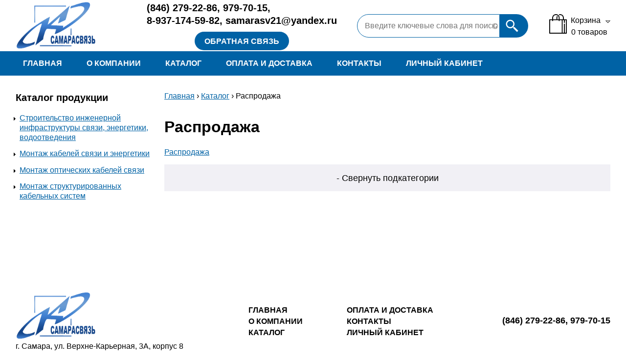

--- FILE ---
content_type: text/html; charset=utf-8
request_url: https://shop.ssk-samara.ru/catalog/rasprodazha
body_size: 5117
content:
<!DOCTYPE html PUBLIC "-//W3C//DTD XHTML+RDFa 1.0//EN"
  "http://www.w3.org/MarkUp/DTD/xhtml-rdfa-1.dtd">
<html xmlns="http://www.w3.org/1999/xhtml" xml:lang="ru" version="XHTML+RDFa 1.0" dir="ltr"
  xmlns:content="http://purl.org/rss/1.0/modules/content/"
  xmlns:dc="http://purl.org/dc/terms/"
  xmlns:foaf="http://xmlns.com/foaf/0.1/"
  xmlns:og="http://ogp.me/ns#"
  xmlns:rdfs="http://www.w3.org/2000/01/rdf-schema#"
  xmlns:sioc="http://rdfs.org/sioc/ns#"
  xmlns:sioct="http://rdfs.org/sioc/types#"
  xmlns:skos="http://www.w3.org/2004/02/skos/core#"
  xmlns:xsd="http://www.w3.org/2001/XMLSchema#">

<head profile="http://www.w3.org/1999/xhtml/vocab">
  <meta http-equiv="Content-Type" content="text/html; charset=utf-8" />
<meta name="Generator" content="Drupal 7 (http://drupal.org)" />
<link rel="shortcut icon" href="https://shop.ssk-samara.ru/sites/all/themes/ssk/favicon.ico" type="image/vnd.microsoft.icon" />
  <title>Распродажа | Самарасвязь</title>
  <meta name="viewport" content="width=device-width, initial-scale=1">
  <link type="text/css" rel="stylesheet" href="https://shop.ssk-samara.ru/sites/default/files/css/css_xE-rWrJf-fncB6ztZfd2huxqgxu4WO-qwma6Xer30m4.css" media="all" />
<link type="text/css" rel="stylesheet" href="https://shop.ssk-samara.ru/sites/default/files/css/css_2m_Bf4G2mQX8XYn33lq9RrXP5x9cZENCobXF52lg3nY.css" media="all" />
<link type="text/css" rel="stylesheet" href="https://shop.ssk-samara.ru/sites/default/files/css/css_IWUaI9MXdfFhcC1zYEEqSWETYJOyIBX04rcDXNVCnGo.css" media="all" />
<link type="text/css" rel="stylesheet" href="https://shop.ssk-samara.ru/sites/default/files/css/css_FaS61n4tCmQ4rnhHHk-PpI7xc6GtV45DVW0DuuY4L50.css" media="all" />
  <script type="text/javascript" src="https://shop.ssk-samara.ru/misc/jquery.js?v=1.4.4"></script>
<script type="text/javascript" src="https://shop.ssk-samara.ru/misc/jquery-extend-3.4.0.js?v=1.4.4"></script>
<script type="text/javascript" src="https://shop.ssk-samara.ru/misc/jquery-html-prefilter-3.5.0-backport.js?v=1.4.4"></script>
<script type="text/javascript" src="https://shop.ssk-samara.ru/misc/jquery.once.js?v=1.2"></script>
<script type="text/javascript" src="https://shop.ssk-samara.ru/misc/drupal.js?sc1w9e"></script>
<script type="text/javascript" src="https://shop.ssk-samara.ru/sites/default/files/languages/ru_GwU_egk0b2WByvX68ciDrhUTsDz6aLW-uGq5diA3Vi8.js?sc1w9e"></script>
<script type="text/javascript" src="https://shop.ssk-samara.ru/sites/all/modules/better_exposed_filters/better_exposed_filters.js?sc1w9e"></script>
<script type="text/javascript" src="https://shop.ssk-samara.ru/sites/all/modules/views_selective_filters/js/attachBehaviours.js?sc1w9e"></script>
<script type="text/javascript" src="https://shop.ssk-samara.ru/sites/all/modules/ubercart/uc_cart/uc_cart_block.js?sc1w9e"></script>
<script type="text/javascript" src="https://shop.ssk-samara.ru/misc/autocomplete.js?v=7.87"></script>
<script type="text/javascript" src="https://shop.ssk-samara.ru/sites/all/modules/search_api_live_results/js/search_api_live_results.js?sc1w9e"></script>
<script type="text/javascript" src="https://shop.ssk-samara.ru/sites/all/themes/ssk/js/jquery-1.8.3.min.js?sc1w9e"></script>
<script type="text/javascript" src="https://shop.ssk-samara.ru/sites/all/themes/ssk/vendor/slick/slick.min.js?sc1w9e"></script>
<script type="text/javascript" src="https://shop.ssk-samara.ru/sites/all/themes/ssk/vendor/fancybox/jquery.fancybox.min.js?sc1w9e"></script>
<script type="text/javascript" src="https://shop.ssk-samara.ru/sites/all/themes/ssk/js/jquery.cookie.js?sc1w9e"></script>
<script type="text/javascript" src="https://shop.ssk-samara.ru/sites/all/themes/ssk/js/script.js?sc1w9e"></script>
<script type="text/javascript">
<!--//--><![CDATA[//><!--
jQuery.extend(Drupal.settings, {"basePath":"\/","pathPrefix":"","setHasJsCookie":0,"ajaxPageState":{"theme":"ssk","theme_token":"RVEv3fuO1-HLDBMhBIjxTucNJMSiuH-GqS4s8d_1uVY","js":{"misc\/jquery.js":1,"misc\/jquery-extend-3.4.0.js":1,"misc\/jquery-html-prefilter-3.5.0-backport.js":1,"misc\/jquery.once.js":1,"misc\/drupal.js":1,"public:\/\/languages\/ru_GwU_egk0b2WByvX68ciDrhUTsDz6aLW-uGq5diA3Vi8.js":1,"sites\/all\/modules\/better_exposed_filters\/better_exposed_filters.js":1,"sites\/all\/modules\/views_selective_filters\/js\/attachBehaviours.js":1,"sites\/all\/modules\/ubercart\/uc_cart\/uc_cart_block.js":1,"misc\/autocomplete.js":1,"sites\/all\/modules\/search_api_live_results\/js\/search_api_live_results.js":1,"sites\/all\/themes\/ssk\/js\/jquery-1.8.3.min.js":1,"sites\/all\/themes\/ssk\/vendor\/slick\/slick.min.js":1,"sites\/all\/themes\/ssk\/vendor\/fancybox\/jquery.fancybox.min.js":1,"sites\/all\/themes\/ssk\/js\/jquery.cookie.js":1,"sites\/all\/themes\/ssk\/js\/script.js":1},"css":{"modules\/system\/system.base.css":1,"modules\/system\/system.menus.css":1,"modules\/system\/system.messages.css":1,"modules\/system\/system.theme.css":1,"modules\/comment\/comment.css":1,"modules\/field\/theme\/field.css":1,"modules\/node\/node.css":1,"sites\/all\/modules\/ubercart\/uc_order\/uc_order.css":1,"sites\/all\/modules\/ubercart\/uc_product\/uc_product.css":1,"sites\/all\/modules\/ubercart\/uc_store\/uc_store.css":1,"modules\/user\/user.css":1,"sites\/all\/modules\/views\/css\/views.css":1,"sites\/all\/modules\/ctools\/css\/ctools.css":1,"sites\/all\/modules\/ubercart\/uc_catalog\/uc_catalog.css":1,"sites\/all\/modules\/ubercart\/uc_cart\/uc_cart_block.css":1,"sites\/all\/themes\/ssk\/vendor\/slick\/slick.css":1,"sites\/all\/themes\/ssk\/vendor\/slick\/slick-theme.css":1,"sites\/all\/themes\/ssk\/vendor\/fancybox\/jquery.fancybox.min.css":1,"sites\/all\/themes\/ssk\/css\/style.css":1,"sites\/all\/themes\/ssk\/css\/media.css":1}},"better_exposed_filters":{"views":{"uc_catalog_terms":{"displays":{"default":{"filters":[]}}},"uc_catalog":{"displays":{"catalog_grid":{"filters":{"field_number_of_welded_joints_value_selective":{"required":false},"field_max_number_of_cassettes_value_selective":{"required":false}}}}}},"datepicker":false,"slider":false,"settings":[],"autosubmit":false},"urlIsAjaxTrusted":{"\/catalog\/rasprodazha":true}});
//--><!]]>
</script>
</head>
<body class="html not-front not-logged-in one-sidebar sidebar-first page-catalog page-catalog- page-catalog-5" >
  <div id="skip-link">
    <a href="#main-content" class="element-invisible element-focusable">Перейти к основному содержанию</a>
  </div>
    <div id="page-wrapper"><div id="page">

  <div id="header">
    <div class="header_info max-width">

              <a href="/" title="Главная" rel="home" id="logo">
          <img src="https://shop.ssk-samara.ru/sites/all/themes/ssk/logo.png" alt="Главная" />
        </a>
      
      

        <div class="region region-header">
    <div id="block-block-1" class="block block-block">

    
  <div class="content">
    <div class="phone"> <a href="tel:88462792286"><span>(846)</span> 279-22-86</a>, <a href="tel:88469797015">979-70-15</a>,<br /><a href="tel:89371745982">8-937-174-59-82</a>, <a href="mailto:samarasv21@yandex.ru">samarasv21@yandex.ru</a> </div>
<div class="feedback"><a href="/feedback" class="btn">Обратная связь</a></div>
  </div>
</div>
<div id="block-search-api-page-search" class="block block-search-api-page">

    <h2>Поиск</h2>
  
  <div class="content">
    <form action="/catalog/rasprodazha" method="post" id="search-api-page-search-form-search" accept-charset="UTF-8"><div><input placeholder="Введите ключевые слова для поиска" type="text" id="edit-keys-1" name="keys_1" value="" size="15" maxlength="128" class="form-text form-autocomplete live-results-search-textfield" /><input type="hidden" id="edit-keys-1-autocomplete" value="https://shop.ssk-samara.ru/search_api_live_results/search_api_page_1" disabled="disabled" class="live-result-autocomplete" /><input type="hidden" name="id" value="1" />
<input type="submit" id="edit-submit-1" name="op" value="Поиск" class="form-submit" /><input type="hidden" name="form_build_id" value="form-quZO6bdgu-1qTYVSbjb3nRcC4WD-uBNiO0vO5SE-rOY" />
<input type="hidden" name="form_id" value="search_api_page_search_form_search" />
</div></form>  </div>
</div>
<div id="block-uc-cart-cart" class="block block-uc-cart">

    <h2><a href="/cart"><span class="cart-block-icon-empty" title="Просмотр вашей корзины."></span></a><span class="cart-block-title-bar" title="Показать/спрятать содержимое корзины.">Корзина<span class="cart-block-arrow arrow-down"></span></span></h2>
  
  <div class="content">
    <p class="cart-block-items collapsed uc-cart-empty">В вашей корзине пока нет товаров.</p><table class="cart-block-summary"><tbody><tr><td class="cart-block-summary-items"><span class="num-items">0</span> товаров</td><td class="cart-block-summary-total"><label>Всего:</label> <span class="uc-price">0.00Р</span></td></tr></tbody></table>  </div>
</div>
  </div>
    </div>
          <div id="main-menu" class="header_menu navigation">
        <div class="max-width main-menu-wrap">
          <h2 class="element-invisible main-menu-nav">Меню</h2><ul id="main-menu-links" class="links clearfix"><li class="menu-238 first"><a href="/">Главная</a></li>
<li class="menu-923"><a href="/o-kompanii">О компании</a></li>
<li class="menu-1089 active-trail"><a href="/catalog" title="" class="active-trail active">Каталог</a></li>
<li class="menu-1090"><a href="/oplata-i-dostavka">Оплата и доставка</a></li>
<li class="menu-924"><a href="/kontakty">Контакты</a></li>
<li class="menu-1091 last"><a href="/user" title="">Личный кабинет</a></li>
</ul>        </div>
      </div>
      </div>

  
  <div id="main-wrapper" class="clearfix"><div id="main" class="clearfix max-width">

          <div id="sidebar-first" class="column sidebar"><div class="section">
          <div class="region region-sidebar-first">
    <div id="block-uc-catalog-catalog" class="block block-uc-catalog">

    <h2>Каталог продукции</h2>
  
  <div class="content">
    <ul class="catalog menu"><li class="collapsed"><a href="/catalog/stroitelstvo-inzhenernoy-infrastruktury-svyazi-energetiki-vodootvedeniya">Строительство инженерной инфраструктуры связи, энергетики, водоотведения</a></li>
<li class="collapsed"><a href="/catalog/montazh-kabeley-svyazi-i-energetiki">Монтаж кабелей связи и энергетики</a></li>
<li class="collapsed"><a href="/catalog/montazh-opticheskih-kabeley-svyazi">Монтаж оптических кабелей связи</a></li>
<li class="collapsed"><a href="/catalog/montazh-strukturirovannyh-kabelnyh-sistem">Монтаж структурированных кабельных систем</a></li>
</ul>  </div>
</div>
  </div>
      </div></div> <!-- /.section, /#sidebar-first -->
    
    <div id="content" class="column"><div class="section">
              <div id="breadcrumb"><h2 class="element-invisible">Вы здесь</h2><div class="breadcrumb"><a href="/">Главная</a> › <a href="/catalog">Каталог</a> › Распродажа</div></div>
            <a id="main-content"></a>
                    <h1 class="title" id="page-title">
          Распродажа        </h1>
                          <div class="tabs">
                  </div>
                          <div class="region region-content">
    <div id="block-system-main" class="block block-system">

    
  <div class="content">
    <div class="view view-uc-catalog-terms view-id-uc_catalog_terms view-display-id-default uc-catalog-terms view-dom-id-09dc7d81c270553f050f4d2d57deaa50">
        
  
  
      <div class="view-content">
        <div class="views-row views-row-1 views-row-odd views-row-first views-row-last">
      
  <div class="views-field views-field-name">        <span class="field-content"><a href="/catalog/rasprodazha-0">Распродажа</a></span>  </div>  </div>
    </div>
  
  
  
  
      <div class="view-footer">
      <div class="toggle">- Свернуть подкатегории</div>
    </div>
  
  
</div><div class="view view-uc-catalog view-id-uc_catalog view-display-id-catalog_grid uc-catalog view-dom-id-1ead18e2e12885cc7bd47bedd762d6c9">
        
      <div class="view-filters">
      <form class="hidden-filter-field_number_of_welded_joints_value_selective hidden-filter-field_max_number_of_cassettes_value_selective hidden-submit" action="/catalog/rasprodazha" method="get" id="views-exposed-form-uc-catalog-catalog-grid" accept-charset="UTF-8"><div><div class="views-exposed-form">
  <div class="views-exposed-widgets clearfix">
          <div id="edit-field-number-of-welded-joints-value-selective-wrapper" class="views-exposed-widget views-widget-filter-field_number_of_welded_joints_value_selective">
                  <label for="edit-field-number-of-welded-joints-value-selective">
            Кол-во сварных соединений          </label>
                        <div class="views-widget">
          <div class="form-item form-type-select form-item-field-number-of-welded-joints-value-selective">
 <div class="form-checkboxes bef-select-as-checkboxes"><div class="bef-checkboxes"></div></div>
</div>
        </div>
              </div>
          <div id="edit-field-max-number-of-cassettes-value-selective-wrapper" class="views-exposed-widget views-widget-filter-field_max_number_of_cassettes_value_selective">
                  <label for="edit-field-max-number-of-cassettes-value-selective">
            Макс. кол-во кассет          </label>
                        <div class="views-widget">
          <div class="form-item form-type-select form-item-field-max-number-of-cassettes-value-selective">
 <div class="form-checkboxes bef-select-as-checkboxes"><div class="bef-checkboxes"></div></div>
</div>
        </div>
              </div>
                    <div class="views-exposed-widget views-submit-button">
      <input type="submit" id="edit-submit-uc-catalog" value="Применить" class="form-submit" />    </div>
      </div>
</div>
</div></form>    </div>
  
  
  
  
  
  
  
  
</div>  </div>
</div>
  </div>
      
    </div></div> <!-- /.section, /#content -->

    
  </div></div> <!-- /#main, /#main-wrapper -->

  

  <div id="footer-wrapper"><div class="section">



          <div id="footer" class="clearfix max-width">
          <div class="region region-footer">
    <div id="block-block-2" class="block block-block">

    
  <div class="content">
    <div class="logo"><img src="/sites/default/files/logo.png" alt="Главная" /></div>
<div>г. Самара, ул. Верхне-Карьерная, 3А, корпус 8</div>
  </div>
</div>
<div id="block-system-main-menu" class="block block-system block-menu">

    
  <div class="content">
    <ul class="menu"><li class="first leaf"><a href="/">Главная</a></li>
<li class="leaf"><a href="/o-kompanii">О компании</a></li>
<li class="leaf active-trail"><a href="/catalog" title="" class="active-trail active">Каталог</a></li>
<li class="leaf"><a href="/oplata-i-dostavka">Оплата и доставка</a></li>
<li class="leaf"><a href="/kontakty">Контакты</a></li>
<li class="last leaf"><a href="/user" title="">Личный кабинет</a></li>
</ul>  </div>
</div>
<div id="block-block-3" class="block block-block">

    
  <div class="content">
    <div class="phone"> <nobr><span>(846)</span> 279-22-86</nobr>,  <nobr>979-70-15</nobr></div>
  </div>
</div>
  </div>
      </div> <!-- /#footer -->
    
  </div></div> <!-- /.section, /#footer-wrapper -->

</div></div> <!-- /#page, /#page-wrapper -->
  
<script type="text/javascript">

  var _gaq = _gaq || [];
  _gaq.push(['_setAccount', 'UA-23758582-1']);
  _gaq.push(['_trackPageview']);

  (function() {
    var ga = document.createElement('script'); ga.type = 'text/javascript'; ga.async = true;
    ga.src = ('https:' == document.location.protocol ? 'https://ssl' : 'http://www') + '.google-analytics.com/ga.js';
    var s = document.getElementsByTagName('script')[0]; s.parentNode.insertBefore(ga, s);
  })();

</script>
<!-- Yandex.Metrika counter -->
<script type="text/javascript">
(function (d, w, c) {
    (w[c] = w[c] || []).push(function() {
        try {
            w.yaCounter22236482 = new Ya.Metrika({id:22236482,
                    clickmap:true,
                    trackLinks:true,
                    accurateTrackBounce:true});
        } catch(e) { }
    });

    var n = d.getElementsByTagName("script")[0],
        s = d.createElement("script"),
        f = function () { n.parentNode.insertBefore(s, n); };
    s.type = "text/javascript";
    s.async = true;
    s.src = (d.location.protocol == "https:" ? "https:" : "http:") + "//mc.yandex.ru/metrika/watch.js";

    if (w.opera == "[object Opera]") {
        d.addEventListener("DOMContentLoaded", f, false);
    } else { f(); }
})(document, window, "yandex_metrika_callbacks");
</script>
<noscript><div><img src="//mc.yandex.ru/watch/22236482" style="position:absolute; left:-9999px;" alt="" /></div></noscript>
<!-- /Yandex.Metrika counter -->
</body>
</html>


--- FILE ---
content_type: text/css
request_url: https://shop.ssk-samara.ru/sites/default/files/css/css_FaS61n4tCmQ4rnhHHk-PpI7xc6GtV45DVW0DuuY4L50.css
body_size: 6975
content:
.slick-slider{position:relative;display:block;box-sizing:border-box;-webkit-user-select:none;-moz-user-select:none;-ms-user-select:none;user-select:none;-webkit-touch-callout:none;-khtml-user-select:none;-ms-touch-action:pan-y;touch-action:pan-y;-webkit-tap-highlight-color:transparent;}.slick-list{position:relative;display:block;overflow:hidden;margin:0;padding:0;}.slick-list:focus{outline:none;}.slick-list.dragging{cursor:pointer;cursor:hand;}.slick-slider .slick-track,.slick-slider .slick-list{-webkit-transform:translate3d(0,0,0);-moz-transform:translate3d(0,0,0);-ms-transform:translate3d(0,0,0);-o-transform:translate3d(0,0,0);transform:translate3d(0,0,0);}.slick-track{position:relative;top:0;left:0;display:block;margin-left:auto;margin-right:auto;}.slick-track:before,.slick-track:after{display:table;content:'';}.slick-track:after{clear:both;}.slick-loading .slick-track{visibility:hidden;}.slick-slide{display:none;float:left;height:100%;min-height:1px;}[dir='rtl'] .slick-slide{float:right;}.slick-slide img{display:block;}.slick-slide.slick-loading img{display:none;}.slick-slide.dragging img{pointer-events:none;}.slick-initialized .slick-slide{display:block;}.slick-loading .slick-slide{visibility:hidden;}.slick-vertical .slick-slide{display:block;height:auto;border:1px solid transparent;}.slick-arrow.slick-hidden{display:none;}
.slick-loading .slick-list{background:#fff url(/sites/all/themes/ssk/vendor/slick/./ajax-loader.gif) center center no-repeat;}@font-face{font-family:'slick';font-weight:normal;font-style:normal;src:url(/sites/all/themes/ssk/vendor/slick/./fonts/slick.eot);src:url(/sites/all/themes/ssk/vendor/slick/./fonts/slick.eot?#iefix) format('embedded-opentype'),url(/sites/all/themes/ssk/vendor/slick/./fonts/slick.woff) format('woff'),url(/sites/all/themes/ssk/vendor/slick/./fonts/slick.ttf) format('truetype'),url(/sites/all/themes/ssk/vendor/slick/./fonts/slick.svg#slick) format('svg');}.slick-prev,.slick-next{font-size:0;line-height:0;position:absolute;top:50%;display:block;width:20px;height:20px;padding:0;-webkit-transform:translate(0,-50%);-ms-transform:translate(0,-50%);transform:translate(0,-50%);cursor:pointer;color:transparent;border:none;outline:none;background:transparent;}.slick-prev:hover,.slick-prev:focus,.slick-next:hover,.slick-next:focus{color:transparent;outline:none;background:transparent;}.slick-prev:hover:before,.slick-prev:focus:before,.slick-next:hover:before,.slick-next:focus:before{opacity:1;}.slick-prev.slick-disabled:before,.slick-next.slick-disabled:before{opacity:.25;}.slick-prev:before,.slick-next:before{font-family:'slick';font-size:20px;line-height:1;opacity:.75;color:white;-webkit-font-smoothing:antialiased;-moz-osx-font-smoothing:grayscale;}.slick-prev{left:-25px;}[dir='rtl'] .slick-prev{right:-25px;left:auto;}.slick-prev:before{content:'←';}[dir='rtl'] .slick-prev:before{content:'→';}.slick-next{right:-25px;}[dir='rtl'] .slick-next{right:auto;left:-25px;}.slick-next:before{content:'→';}[dir='rtl'] .slick-next:before{content:'←';}.slick-dotted.slick-slider{margin-bottom:30px;}.slick-dots{position:absolute;bottom:-25px;display:block;width:100%;padding:0;margin:0;list-style:none;text-align:center;}.slick-dots li{position:relative;display:inline-block;width:20px;height:20px;margin:0 5px;padding:0;cursor:pointer;}.slick-dots li button{font-size:0;line-height:0;display:block;width:20px;height:20px;padding:5px;cursor:pointer;color:transparent;border:0;outline:none;background:transparent;}.slick-dots li button:hover,.slick-dots li button:focus{outline:none;}.slick-dots li button:hover:before,.slick-dots li button:focus:before{opacity:1;}.slick-dots li button:before{font-family:'slick';font-size:6px;line-height:20px;position:absolute;top:0;left:0;width:20px;height:20px;content:'•';text-align:center;opacity:.25;color:black;-webkit-font-smoothing:antialiased;-moz-osx-font-smoothing:grayscale;}.slick-dots li.slick-active button:before{opacity:.75;color:black;}
body.compensate-for-scrollbar{overflow:hidden}.fancybox-active{height:auto}.fancybox-is-hidden{left:-9999px;margin:0;position:absolute!important;top:-9999px;visibility:hidden}.fancybox-container{-webkit-backface-visibility:hidden;height:100%;left:0;outline:none;position:fixed;-webkit-tap-highlight-color:transparent;top:0;-ms-touch-action:manipulation;touch-action:manipulation;transform:translateZ(0);width:100%;z-index:99992}.fancybox-container *{box-sizing:border-box}.fancybox-bg,.fancybox-inner,.fancybox-outer,.fancybox-stage{bottom:0;left:0;position:absolute;right:0;top:0}.fancybox-outer{-webkit-overflow-scrolling:touch;overflow-y:auto}.fancybox-bg{background:#1e1e1e;opacity:0;transition-duration:inherit;transition-property:opacity;transition-timing-function:cubic-bezier(.47,0,.74,.71)}.fancybox-is-open .fancybox-bg{opacity:.9;transition-timing-function:cubic-bezier(.22,.61,.36,1)}.fancybox-caption,.fancybox-infobar,.fancybox-navigation .fancybox-button,.fancybox-toolbar{direction:ltr;opacity:0;position:absolute;transition:opacity .25s ease,visibility 0s ease .25s;visibility:hidden;z-index:99997}.fancybox-show-caption .fancybox-caption,.fancybox-show-infobar .fancybox-infobar,.fancybox-show-nav .fancybox-navigation .fancybox-button,.fancybox-show-toolbar .fancybox-toolbar{opacity:1;transition:opacity .25s ease 0s,visibility 0s ease 0s;visibility:visible}.fancybox-infobar{color:#ccc;font-size:13px;-webkit-font-smoothing:subpixel-antialiased;height:44px;left:0;line-height:44px;min-width:44px;mix-blend-mode:difference;padding:0 10px;pointer-events:none;top:0;-webkit-touch-callout:none;-webkit-user-select:none;-moz-user-select:none;-ms-user-select:none;user-select:none}.fancybox-toolbar{right:0;top:0}.fancybox-stage{direction:ltr;overflow:visible;transform:translateZ(0);z-index:99994}.fancybox-is-open .fancybox-stage{overflow:hidden}.fancybox-slide{-webkit-backface-visibility:hidden;display:none;height:100%;left:0;outline:none;overflow:auto;-webkit-overflow-scrolling:touch;padding:44px;position:absolute;text-align:center;top:0;transition-property:transform,opacity;white-space:normal;width:100%;z-index:99994}.fancybox-slide:before{content:"";display:inline-block;font-size:0;height:100%;vertical-align:middle;width:0}.fancybox-is-sliding .fancybox-slide,.fancybox-slide--current,.fancybox-slide--next,.fancybox-slide--previous{display:block}.fancybox-slide--image{overflow:hidden;padding:44px 0}.fancybox-slide--image:before{display:none}.fancybox-slide--html{padding:6px}.fancybox-content{background:#fff;display:inline-block;margin:0;max-width:100%;overflow:auto;-webkit-overflow-scrolling:touch;padding:44px;position:relative;text-align:left;vertical-align:middle}.fancybox-slide--image .fancybox-content{animation-timing-function:cubic-bezier(.5,0,.14,1);-webkit-backface-visibility:hidden;background:transparent;background-repeat:no-repeat;background-size:100% 100%;left:0;max-width:none;overflow:visible;padding:0;position:absolute;top:0;transform-origin:top left;transition-property:transform,opacity;-webkit-user-select:none;-moz-user-select:none;-ms-user-select:none;user-select:none;z-index:99995}.fancybox-can-zoomOut .fancybox-content{cursor:zoom-out}.fancybox-can-zoomIn .fancybox-content{cursor:zoom-in}.fancybox-can-pan .fancybox-content,.fancybox-can-swipe .fancybox-content{cursor:grab}.fancybox-is-grabbing .fancybox-content{cursor:grabbing}.fancybox-container [data-selectable=true]{cursor:text}.fancybox-image,.fancybox-spaceball{background:transparent;border:0;height:100%;left:0;margin:0;max-height:none;max-width:none;padding:0;position:absolute;top:0;-webkit-user-select:none;-moz-user-select:none;-ms-user-select:none;user-select:none;width:100%}.fancybox-spaceball{z-index:1}.fancybox-slide--iframe .fancybox-content,.fancybox-slide--map .fancybox-content,.fancybox-slide--pdf .fancybox-content,.fancybox-slide--video .fancybox-content{height:100%;overflow:visible;padding:0;width:100%}.fancybox-slide--video .fancybox-content{background:#000}.fancybox-slide--map .fancybox-content{background:#e5e3df}.fancybox-slide--iframe .fancybox-content{background:#fff}.fancybox-iframe,.fancybox-video{background:transparent;border:0;display:block;height:100%;margin:0;overflow:hidden;padding:0;width:100%}.fancybox-iframe{left:0;position:absolute;top:0}.fancybox-error{background:#fff;cursor:default;max-width:400px;padding:40px;width:100%}.fancybox-error p{color:#444;font-size:16px;line-height:20px;margin:0;padding:0}.fancybox-button{background:rgba(30,30,30,.6);border:0;border-radius:0;box-shadow:none;cursor:pointer;display:inline-block;height:44px;margin:0;padding:10px;position:relative;transition:color .2s;vertical-align:top;visibility:inherit;width:44px}.fancybox-button,.fancybox-button:link,.fancybox-button:visited{color:#ccc}.fancybox-button:hover{color:#fff}.fancybox-button:focus{outline:none}.fancybox-button.fancybox-focus{outline:1px dotted}.fancybox-button[disabled],.fancybox-button[disabled]:hover{color:#888;cursor:default;outline:none}.fancybox-button div{height:100%}.fancybox-button svg{display:block;height:100%;overflow:visible;position:relative;width:100%}.fancybox-button svg path{fill:currentColor;stroke-width:0}.fancybox-button--fsenter svg:nth-child(2),.fancybox-button--fsexit svg:first-child,.fancybox-button--pause svg:first-child,.fancybox-button--play svg:nth-child(2){display:none}.fancybox-progress{background:#ff5268;height:2px;left:0;position:absolute;right:0;top:0;transform:scaleX(0);transform-origin:0;transition-property:transform;transition-timing-function:linear;z-index:99998}.fancybox-close-small{background:transparent;border:0;border-radius:0;color:#ccc;cursor:pointer;opacity:.8;padding:8px;position:absolute;right:-12px;top:-44px;z-index:401}.fancybox-close-small:hover{color:#fff;opacity:1}.fancybox-slide--html .fancybox-close-small{color:currentColor;padding:10px;right:0;top:0}.fancybox-slide--image.fancybox-is-scaling .fancybox-content{overflow:hidden}.fancybox-is-scaling .fancybox-close-small,.fancybox-is-zoomable.fancybox-can-pan .fancybox-close-small{display:none}.fancybox-navigation .fancybox-button{background-clip:content-box;height:100px;opacity:0;position:absolute;top:calc(50% - 50px);width:70px}.fancybox-navigation .fancybox-button div{padding:7px}.fancybox-navigation .fancybox-button--arrow_left{left:0;left:env(safe-area-inset-left);padding:31px 26px 31px 6px}.fancybox-navigation .fancybox-button--arrow_right{padding:31px 6px 31px 26px;right:0;right:env(safe-area-inset-right)}.fancybox-caption{background:linear-gradient(0deg,rgba(0,0,0,.85) 0,rgba(0,0,0,.3) 50%,rgba(0,0,0,.15) 65%,rgba(0,0,0,.075) 75.5%,rgba(0,0,0,.037) 82.85%,rgba(0,0,0,.019) 88%,transparent);bottom:0;color:#eee;font-size:14px;font-weight:400;left:0;line-height:1.5;padding:75px 44px 25px;pointer-events:none;right:0;text-align:center;z-index:99996}@supports (padding:max(0px)){.fancybox-caption{padding:75px max(44px,env(safe-area-inset-right)) max(25px,env(safe-area-inset-bottom)) max(44px,env(safe-area-inset-left))}}.fancybox-caption--separate{margin-top:-50px}.fancybox-caption__body{max-height:50vh;overflow:auto;pointer-events:all}.fancybox-caption a,.fancybox-caption a:link,.fancybox-caption a:visited{color:#ccc;text-decoration:none}.fancybox-caption a:hover{color:#fff;text-decoration:underline}.fancybox-loading{animation:a 1s linear infinite;background:transparent;border:4px solid #888;border-bottom-color:#fff;border-radius:50%;height:50px;left:50%;margin:-25px 0 0 -25px;opacity:.7;padding:0;position:absolute;top:50%;width:50px;z-index:99999}@keyframes a{to{transform:rotate(1turn)}}.fancybox-animated{transition-timing-function:cubic-bezier(0,0,.25,1)}.fancybox-fx-slide.fancybox-slide--previous{opacity:0;transform:translate3d(-100%,0,0)}.fancybox-fx-slide.fancybox-slide--next{opacity:0;transform:translate3d(100%,0,0)}.fancybox-fx-slide.fancybox-slide--current{opacity:1;transform:translateZ(0)}.fancybox-fx-fade.fancybox-slide--next,.fancybox-fx-fade.fancybox-slide--previous{opacity:0;transition-timing-function:cubic-bezier(.19,1,.22,1)}.fancybox-fx-fade.fancybox-slide--current{opacity:1}.fancybox-fx-zoom-in-out.fancybox-slide--previous{opacity:0;transform:scale3d(1.5,1.5,1.5)}.fancybox-fx-zoom-in-out.fancybox-slide--next{opacity:0;transform:scale3d(.5,.5,.5)}.fancybox-fx-zoom-in-out.fancybox-slide--current{opacity:1;transform:scaleX(1)}.fancybox-fx-rotate.fancybox-slide--previous{opacity:0;transform:rotate(-1turn)}.fancybox-fx-rotate.fancybox-slide--next{opacity:0;transform:rotate(1turn)}.fancybox-fx-rotate.fancybox-slide--current{opacity:1;transform:rotate(0deg)}.fancybox-fx-circular.fancybox-slide--previous{opacity:0;transform:scale3d(0,0,0) translate3d(-100%,0,0)}.fancybox-fx-circular.fancybox-slide--next{opacity:0;transform:scale3d(0,0,0) translate3d(100%,0,0)}.fancybox-fx-circular.fancybox-slide--current{opacity:1;transform:scaleX(1) translateZ(0)}.fancybox-fx-tube.fancybox-slide--previous{transform:translate3d(-100%,0,0) scale(.1) skew(-10deg)}.fancybox-fx-tube.fancybox-slide--next{transform:translate3d(100%,0,0) scale(.1) skew(10deg)}.fancybox-fx-tube.fancybox-slide--current{transform:translateZ(0) scale(1)}@media (max-height:576px){.fancybox-slide{padding-left:6px;padding-right:6px}.fancybox-slide--image{padding:6px 0}.fancybox-close-small{right:-6px}.fancybox-slide--image .fancybox-close-small{background:#4e4e4e;color:#f2f4f6;height:36px;opacity:1;padding:6px;right:0;top:0;width:36px}.fancybox-caption{padding-left:12px;padding-right:12px}@supports (padding:max(0px)){.fancybox-caption{padding-left:max(12px,env(safe-area-inset-left));padding-right:max(12px,env(safe-area-inset-right))}}}.fancybox-share{background:#f4f4f4;border-radius:3px;max-width:90%;padding:30px;text-align:center}.fancybox-share h1{color:#222;font-size:35px;font-weight:700;margin:0 0 20px}.fancybox-share p{margin:0;padding:0}.fancybox-share__button{border:0;border-radius:3px;display:inline-block;font-size:14px;font-weight:700;line-height:40px;margin:0 5px 10px;min-width:130px;padding:0 15px;text-decoration:none;transition:all .2s;-webkit-user-select:none;-moz-user-select:none;-ms-user-select:none;user-select:none;white-space:nowrap}.fancybox-share__button:link,.fancybox-share__button:visited{color:#fff}.fancybox-share__button:hover{text-decoration:none}.fancybox-share__button--fb{background:#3b5998}.fancybox-share__button--fb:hover{background:#344e86}.fancybox-share__button--pt{background:#bd081d}.fancybox-share__button--pt:hover{background:#aa0719}.fancybox-share__button--tw{background:#1da1f2}.fancybox-share__button--tw:hover{background:#0d95e8}.fancybox-share__button svg{height:25px;margin-right:7px;position:relative;top:-1px;vertical-align:middle;width:25px}.fancybox-share__button svg path{fill:#fff}.fancybox-share__input{background:transparent;border:0;border-bottom:1px solid #d7d7d7;border-radius:0;color:#5d5b5b;font-size:14px;margin:10px 0 0;outline:none;padding:10px 15px;width:100%}.fancybox-thumbs{background:#ddd;bottom:0;display:none;margin:0;-webkit-overflow-scrolling:touch;-ms-overflow-style:-ms-autohiding-scrollbar;padding:2px 2px 4px;position:absolute;right:0;-webkit-tap-highlight-color:rgba(0,0,0,0);top:0;width:212px;z-index:99995}.fancybox-thumbs-x{overflow-x:auto;overflow-y:hidden}.fancybox-show-thumbs .fancybox-thumbs{display:block}.fancybox-show-thumbs .fancybox-inner{right:212px}.fancybox-thumbs__list{font-size:0;height:100%;list-style:none;margin:0;overflow-x:hidden;overflow-y:auto;padding:0;position:absolute;position:relative;white-space:nowrap;width:100%}.fancybox-thumbs-x .fancybox-thumbs__list{overflow:hidden}.fancybox-thumbs-y .fancybox-thumbs__list::-webkit-scrollbar{width:7px}.fancybox-thumbs-y .fancybox-thumbs__list::-webkit-scrollbar-track{background:#fff;border-radius:10px;box-shadow:inset 0 0 6px rgba(0,0,0,.3)}.fancybox-thumbs-y .fancybox-thumbs__list::-webkit-scrollbar-thumb{background:#2a2a2a;border-radius:10px}.fancybox-thumbs__list a{-webkit-backface-visibility:hidden;backface-visibility:hidden;background-color:rgba(0,0,0,.1);background-position:50%;background-repeat:no-repeat;background-size:cover;cursor:pointer;float:left;height:75px;margin:2px;max-height:calc(100% - 8px);max-width:calc(50% - 4px);outline:none;overflow:hidden;padding:0;position:relative;-webkit-tap-highlight-color:transparent;width:100px}.fancybox-thumbs__list a:before{border:6px solid #ff5268;bottom:0;content:"";left:0;opacity:0;position:absolute;right:0;top:0;transition:all .2s cubic-bezier(.25,.46,.45,.94);z-index:99991}.fancybox-thumbs__list a:focus:before{opacity:.5}.fancybox-thumbs__list a.fancybox-thumbs-active:before{opacity:1}@media (max-width:576px){.fancybox-thumbs{width:110px}.fancybox-show-thumbs .fancybox-inner{right:110px}.fancybox-thumbs__list a{max-width:calc(100% - 10px)}}
body{line-height:1.3;font-size:100%;word-wrap:break-word;margin:0;padding:0;border:0;outline:0;font-family:'Arial',sans-serif;}html *{box-sizing:border-box;}h1{margin-top:0;}h2{font-size:20px;margin-top:0;margin-bottom:15px;}a{color:#0062a5;}img{max-width:100%;height:auto;}.max-width{width:1440px;margin-left:auto;margin-right:auto;}#header{margin-bottom:2em;}#header .header_info{display:flex;align-items:center;justify-content:space-between;flex-wrap:wrap;grid-gap:2vw;}#header .header_info #logo{width:22%;}#header .header_info #logo img{max-height:100px;}#header #main-menu{width:100%;background:#0062a5;color:#fff;}#header #main-menu #main-menu-links{margin:0;padding:0;display:flex;align-items:center;list-style:none;}#header #main-menu #main-menu-links > li + li{margin-left:20px;}#header #main-menu #main-menu-links > li a{text-transform:uppercase;color:#fff;text-decoration:unset;font-weight:600;padding:15px;display:block;}#header .header_info .region-header{display:flex;align-items:center;grid-gap:2vw;flex:1;justify-content:space-between;}#block-block-1 .phone{font-size:1.25rem;font-weight:bold;margin:0;}#block-block-1 .phone a{color:inherit;text-decoration:none;}#block-block-1 .feedback{text-align:center;margin-top:10px;}#block-block-1 .feedback a{background:#0062a5;color:#fff;padding:12px 20px 10px;border:none;text-transform:uppercase;font-weight:600;display:inline-block;margin:0 auto;font-size:1rem;border-radius:25px;text-decoration:none;line-height:1;}#block-uc-cart-cart{position:relative;}#block-uc-cart-cart h2{margin-bottom:0;}#block-uc-cart-cart h2 .cart-block-title-bar{font-size:16px;font-weight:normal;}#block-uc-cart-cart .cart-block-icon-full,#block-uc-cart-cart .cart-block-icon-empty{background:transparent url(/sites/all/themes/ssk/images/cart.png) no-repeat left center;background-size:contain;width:40px;height:40px;}#block-uc-cart-cart .cart-block-summary-total{display:none;}#block-uc-cart-cart .cart-block-summary,#block-uc-cart-cart .cart-block-summary tbody,#block-uc-cart-cart .cart-block-summary tbody tr{display:block;}#block-uc-cart-cart ul.links{padding:0;margin:0;}#block-uc-cart-cart ul.links li{display:block;border-right:none;padding:0;text-align:center;}#block-uc-cart-cart .cart-block-items{position:absolute;top:100%;width:200%;margin-top:20px;z-index:9999;background:#fff;}#breadcrumb{margin-bottom:25px;}.one-sidebar #content{width:75%;}.two-sidebars #content{width:50%;}.no-sidebars #content{width:100%;float:none;}#sidebar-first,#sidebar-second{width:25%;}#sidebar-first{padding-right:20px;}#content,#sidebar-first,#sidebar-second,.region-triptych-first,.region-triptych-middle,.region-triptych-last,.region-footer-firstcolumn,.region-footer-secondcolumn,.region-footer-thirdcolumn,.region-footer-fourthcolumn{display:inline;float:left;position:relative;}#page-wrapper #page{min-height:100vh;display:flex;flex-direction:column;}#block-uc-catalog-catalog > .content > ul{padding-left:0;}#block-uc-catalog-catalog > .content > ul > li + li{margin-top:10px;}#block-uc-catalog-catalog > .content > ul ul{padding-left:15px;}#block-uc-catalog-catalog > .content > ul ul > li + li{margin-top:5px;}table.dealer tbody{border:none;text-align:center;}#block-block-4 img{width:100%;}#footer-wrapper{margin-top:auto;}#footer .region-footer{display:flex;align-items:center;justify-content:space-between;}#footer .region-footer .logo img{max-height:100px;}#footer .region-footer #block-system-main-menu ul.menu{padding:0;margin:0;display:flex;align-items:baseline;}#footer .region-footer #block-system-main-menu ul.menu > li{list-style:none;}#footer .region-footer #block-system-main-menu ul.menu > li + li{margin-left:20px;}#footer .region-footer #block-system-main-menu ul.menu > li a{text-transform:uppercase;color:#000;text-decoration:unset;font-weight:600;}#block-block-3{font-size:1.125rem;font-weight:bold;margin:0;}body.page-catalog- .view-uc-catalog-terms.view-display-id-default .view-content.hide{display:none;}body:not(.page-catalog-) .view-uc-catalog-terms.view-display-id-default .view-footer .toggle{display:none;}.view-uc-catalog-terms.view-display-id-default .view-footer .toggle{background:#f1f0f5;text-align:center;padding:16.5px 10px;font-size:1.1rem;cursor:pointer;margin-top:15px}.view-uc-catalog.view-display-id-catalog_grid .view-filters form.hidden-filter-field_number_of_welded_joints_value_selective .views-widget-filter-field_number_of_welded_joints_value_selective{display:none;}.view-uc-catalog.view-display-id-catalog_grid .view-filters form.hidden-filter-field_max_number_of_cassettes_value_selective .views-widget-filter-field_max_number_of_cassettes_value_selective{display:none;}.view-uc-catalog.view-display-id-catalog_grid .view-filters form.hidden-submit .views-submit-button{display:none;}.view-uc-catalog.view-display-id-catalog_grid .view-filters .views-exposed-form .views-exposed-widget{display:block;float:none;}.view-uc-catalog.view-display-id-catalog_grid .view-filters .views-exposed-form .views-exposed-widget .form-submit{margin-top:0;background:#0062a5;color:#fff;padding:10px 20px;border:none;text-transform:uppercase;font-weight:600;}.view-uc-catalog.view-display-id-catalog_grid .view-filters .bef-checkboxes{display:flex;flex-wrap:wrap;grid-gap:10px;}.view-uc-catalog.view-display-id-catalog_grid .view-content{display:grid;grid-template-columns:1fr 1fr 1fr 1fr;text-align:center;gap:1px;margin-bottom:20px;}.view-uc-catalog.view-display-id-catalog_grid .view-content .views-row{outline:1px solid #0062a5;padding:10px;display:flex;flex-direction:column}.view-uc-catalog.view-display-id-catalog_grid .view-content .views-row .views-field-model{text-align:left;color:#0062a5;font-size:12px;font-weight:600;}.view-uc-catalog.view-display-id-catalog_grid .view-content .views-row .views-field-entity-id .field-content > a{width:70%;padding-bottom:70%;height:0;position:relative;display:block;margin:0 auto;}.view-uc-catalog.view-display-id-catalog_grid .view-content .views-row .views-field-entity-id .field-content > a img{width:100%;height:100%;object-fit:contain;position:absolute;left:0;top:0;}.view-uc-catalog.view-display-id-catalog_grid .view-content .views-row .views-field-title{margin-bottom:15px;}.view-uc-catalog.view-display-id-catalog_grid .view-content .views-row .views-field-title a{text-decoration:none;color:#0062a5;}.view-uc-catalog.view-display-id-catalog_grid .view-content .views-row .views-field-buyitnowbutton{margin-top:auto;}.view-uc-catalog.view-display-id-catalog_grid .view-content .views-row .views-field-buyitnowbutton .list-add-to-cart{background:#0062a5;color:#fff;padding:10px 20px;border:none;text-transform:uppercase;font-weight:600;}.node-product.node-teaser .field-name-uc-product-image .field-items{display:grid;grid-template-columns:1fr 1fr 1fr 1fr 1fr;}body.node-type-product .field + .field{margin-top:20px;}body.node-type-product .field-name-uc-product-image{width:45%;margin-right:5%;margin-bottom:30px;float:left;}body.node-type-product .field-name-uc-product-image .product-image-slider-thumbnail .slick-list:first-child .slick-track{transform:none!important;}body.node-type-product .field-name-uc-product-image .product-image-slider-thumbnail img{max-width:150px;}body.node-type-product .field-name-uc-product-image .slick-prev{left:0;z-index:999;}body.node-type-product .field-name-uc-product-image .slick-next{right:0;z-index:999;}body.node-type-product .field-name-uc-product-image .slick-prev:before,body.node-type-product .field-name-uc-product-image .slick-next:before{color:#0062a5;}body.node-type-product .product-info.model{margin-right:0;display:block;}body.node-type-product .add-to-cart form > div{display:flex;align-items:center;}body.node-type-product .add-to-cart .form-type-uc-quantity{margin-right:15px;border:1px solid #000;display:flex;}body.node-type-product .add-to-cart .form-type-uc-quantity:after{content:"шт";height:100%;background:#c0d8e9;padding:8px 5px;position:relative;top:0;line-height:1;}body.node-type-product .add-to-cart .form-type-uc-quantity > label{display:none;}body.node-type-product .add-to-cart .form-type-uc-quantity > input{padding:4px;box-sizing:border-box;border:none;width:50px;text-align:center;font-size:20px;}body.node-type-product .add-to-cart .node-add-to-cart{background:#0062a5;color:#fff;padding:10px 20px;border:none;text-transform:uppercase;font-weight:600;}body.node-type-product .field-name-field-specifications{display:inline-block;width:50%;}body.node-type-product .field-name-field-specifications table tr:nth-child(odd){background:#0062a508;}body.node-type-product .field-name-field-specifications table tr td{padding:3px;}body.node-type-product .field-name-body{clear:both;}#block-search-api-page-search{min-width:350px;position:relative;}#block-search-api-page-search > h2{display:none;}#block-search-api-page-search input[type="text"]{display:block;width:calc(100% - 58px);padding:0 5px 0 15px;font-size:16px;color:#333;height:48px;line-height:48px;background-color:#fff;border:none;border-width:0;-webkit-border-top-left-radius:24px;-webkit-border-bottom-left-radius:24px;-moz-border-radius-topleft:24px;-moz-border-radius-bottomleft:24px;border-top-left-radius:24px;border-bottom-left-radius:24px;outline:none;transition:0.5s;border:1px solid #0062a5;}#block-search-api-page-search input[type="submit"]{display:block;width:58px;height:48px;position:absolute;right:0;top:0;border:none;border-width:0;-webkit-appearance:none;cursor:pointer;transition:0.5s;-webkit-border-top-right-radius:24px;-webkit-border-bottom-right-radius:24px;-moz-border-radius-topright:24px;-moz-border-radius-bottomright:24px;border-top-right-radius:24px;border-bottom-right-radius:24px;color:transparent;font-size:0;background:url(/sites/all/themes/ssk/images/search.svg) no-repeat left 10px center #0062a5;background-size:30px;}#block-search-api-page-search #autocomplete{min-width:500px;max-width:100vw;top:100%!important;left:0!important;}#block-search-api-page-search #autocomplete li{white-space:normal;}#block-search-api-page-search #autocomplete li.selected{background:#e1e1e1;}#block-search-api-page-search #autocomplete .live-result-search-item{position:relative;padding:10px 10px 10px 55px;}#block-search-api-page-search #autocomplete .live-result-search-item h2{margin-bottom:0;font-size:16px;}#block-search-api-page-search #autocomplete .live-result-search-item .field-name-uc-product-image{position:absolute;top:0;left:0;width:50px;max-height:50px;bottom:0;margin:auto;height:fit-content;}#block-search-api-page-search #autocomplete .live-result-search-item .field-name-uc-product-image img{display:block;}.search-api-page-results .search-results > div + div{margin-top:10px;padding-top:10px;border-top:3px solid #0062a5;}#uc-cart-view-form table{border-collapse:separate;border-spacing:0 1em;}#uc-cart-view-form thead th{border-bottom:2px solid #0062a5;}#uc-cart-view-form tbody{border-top:1px solid #0062a5;}#uc-cart-view-form tr{background:none;}#uc-cart-view-form td{vertical-align:middle;}#uc-cart-view-form img{width:100px;height:auto;}#uc-cart-view-form td.remove input[type="submit"]{background:#0062a5;color:#fff;padding:5px 15px;border:none;text-transform:uppercase;font-weight:600;font-size:12px;margin-left:10px;}#uc-cart-view-form .form-actions input{background:#0062a5;color:#fff;padding:10px 20px;border:none;text-transform:uppercase;font-weight:600;margin-left:15px;}#uc-cart-checkout-form fieldset{border:none;padding:0;margin:0;}#uc-cart-checkout-form fieldset > legend{display:none;}#uc-cart-checkout-form fieldset .fieldset-wrapper .fieldset-description{display:none;}#uc-cart-checkout-form input{width:100%;}#uc-cart-checkout-form input[type="submit"]{background:#0062a5;color:#fff;padding:10px 20px;border:none;text-transform:uppercase;font-weight:600;margin-left:15px;width:auto;}#uc-cart-checkout-form fieldset#customer-pane .fieldset-wrapper{display:flex;flex-direction:column;}#uc-cart-checkout-form fieldset#customer-pane .fieldset-wrapper .fieldset-description{order:1;display:block;margin-bottom:20px;}.uc-cart-checkout-form .uc-store-address-field .form-item{padding:0;margin-bottom:20px}.uc-cart-checkout-form .uc-store-address-field .form-item label{display:flex;float:none;text-align:left;padding:0;}.uc-cart-checkout-form .uc-store-address-field .form-item label .form-required{order:1;}form input,form textarea,form select{max-width:100%;}.webform-client-form .form-actions input[type="submit"]{background:#0062a5;color:#fff;padding:10px 20px;border:none;text-transform:uppercase;font-weight:600;}div.status{background-image:none;padding:10px;}.confirm-parent,.password-parent{clear:both;}.view-uc-orders-user table{width:100%;}#block-system-user-menu > .content > ul{padding-left:0;}#block-system-user-menu > .content > ul > li + li{margin-top:10px;}
@media (max-width:1560px){.max-width{width:95%;}#footer .region-footer #block-system-main-menu ul.menu{display:block;column-count:2;}#footer .region-footer #block-system-main-menu ul.menu > li{margin-left:0!important;}}@media (max-width:1280px){.view-uc-catalog.view-display-id-catalog_grid .view-content{grid-template-columns:1fr 1fr 1fr;}body.node-type-product .field-name-uc-product-image{width:35%;}body.node-type-product .field-name-field-specifications{width:60%;}}@media (max-width:1152px){html,body{font-size:14px;}#block-search-api-page-search{min-width:280px;}}@media (max-width:960px){h1{font-size:1.3rem;}h2{font-size:1.2rem}#header .header_info #logo{width:auto;margin-right:2vw;}#header .header_info #logo img{max-height:70px;width:auto;}#block-block-1 .phone{font-size:1rem;}#block-block-1 .feedback{margin-top:5px;}#block-block-1 .feedback a{padding:10px 20px;}#block-search-api-page-search{min-width:225px;}#header #main-menu #main-menu-links > li + li{margin-left:0;}#header #main-menu #main-menu-links > li a{padding:15px 10px;}#footer .region-footer{display:grid;grid-template-columns:auto auto;}#footer #block-system-main-menu{grid-column:2;grid-row:span 2;}}@media (max-width:780px){#header{padding-top:45px;}#block-block-1 .phone{font-size:1.15rem;}#block-search-api-page-search{min-width:0;order:1;}#block-search-api-page-search > h2{width:45px;height:45px;display:block;background:url(/sites/all/themes/ssk/images/search.svg) no-repeat center center #0062a5;text-indent:-999999px;margin:0;color:transparent;}#block-search-api-page-search .content{display:none;position:absolute;top:100%;width:95vw;right:0;margin-top:20px;z-index:999999;}#block-search-api-page-search.active .content{display:block;}#block-search-api-page-search #autocomplete{min-width:0;width:100%!important;}#header #main-menu{position:absolute;top:0;z-index:999999;}#header #main-menu .main-menu-nav{height:auto;overflow:visible;clip:unset;position:static!important;margin:0;padding:10px;}#header #main-menu .main-menu-nav:before{content:"";background:url(/sites/all/themes/ssk/images/menu.svg) no-repeat center center;width:20px;height:19px;background-size:cover;display:inline-block;vertical-align:middle;margin-right:10px;}#header #main-menu #main-menu-links{display:none;}#header #main-menu #main-menu-links li{position:relative;}#header #main-menu #main-menu-links li ul{display:none;}#header #main-menu #main-menu-links li .drop-down-toggle{position:absolute;right:15px;top:0;font-size:16px;width:30px;height:30px;line-height:30px;text-align:center;color:#fff;}#header #main-menu #main-menu-links li ul li{list-style:none;}#block-uc-catalog-catalog{display:none;}.one-sidebar #content,.two-sidebars #content,.no-sidebars #content,#sidebar-first,#sidebar-second{width:100%;float:none;}}@media (max-width:640px){#block-uc-cart-cart h2 .cart-block-title-bar,#block-uc-cart-cart > .content{display:none;}.view-uc-catalog.view-display-id-catalog_grid .view-content{grid-template-columns:1fr 1fr;}body.node-type-product .add-to-cart .form-type-uc-quantity > input{font-size:16px;}body.node-type-product .field-name-field-specifications{width:100%;}#uc-cart-view-form .qty input{width:100%;}#uc-cart-view-form td.remove input[type="submit"]{width:50px;text-indent:-9999999px;color:transparent;background:url(/sites/all/themes/ssk/images/delete.svg) no-repeat center center;}#uc-cart-view-form .form-actions input + input{margin-top:5px;}input[type="submit"]{-webkit-appearance:none;}}@media (max-width:500px){#header .header_info .region-header{justify-content:flex-end;}#block-uc-cart-cart{position:absolute;top:4px;z-index:999999999;right:55px;}#block-uc-cart-cart .cart-block-icon-full,#block-uc-cart-cart .cart-block-icon-empty{margin:0;width:35px;height:35px;background:url(/sites/all/themes/ssk/images/cart.svg) no-repeat center center;background-size:25px;}#block-search-api-page-search{position:absolute;top:4px;z-index:999999999;right:2.5vw;}#block-search-api-page-search > h2{width:35px;height:35px;}#footer .region-footer{display:block;text-align:center;}#footer #block-system-main-menu{display:none;}}@media (max-width:440px){body.node-type-product .field-name-uc-product-image{width:100%;}.page-user ul.tabs.primary{padding-left:0;}.page-user ul.tabs.primary li a{margin-right:0;padding:0 6px;}}


--- FILE ---
content_type: application/javascript
request_url: https://shop.ssk-samara.ru/sites/all/themes/ssk/js/script.js?sc1w9e
body_size: 751
content:
jQuery(document).ready(function($){
	if( ($(window).width() <= 780) || ($(document).width() <= 780) ) {
		$('.main-menu-nav').click(function() {
			$("#main-menu-links").slideToggle(250);
		});
		$("#block-uc-catalog-catalog ul.catalog.menu").appendTo("#main-menu-links .menu-1089");
		$('#main-menu li').each(function() {
	      if($(this).children('ul').length)
	        $(this).append('<span class="drop-down-toggle">▼</span>');
	    });
	    $('.drop-down-toggle').click(function() {
	      $(this).parent().children('ul').slideToggle(250);
	      $(this).text($(this).text() == '▼' ? '▲' : '▼');   
	    });
	    $("#block-search-api-page-search > h2").click(function() {
	    	$(this).parent().toggleClass("active");
	    });
	}
	$('.product-image-slider-main').slick({
	  slidesToShow: 1,
	  slidesToScroll: 1,
	  arrows: true,
	  fade: true,
	  infinite: false,
	  asNavFor: '.product-image-slider-thumbnail'
	});
	$('.product-image-slider-thumbnail').slick({
	  slidesToShow: 5,
	  slidesToScroll: 1,
	  asNavFor: '.product-image-slider-main',
	  dots: false,
	  infinite: false,
	  centerMode: false,
	  focusOnSelect: true
	});
	$('.view-uc-catalog-terms .toggle').click(function(){
		if ($('.view-uc-catalog-terms .view-content').length) {
			$('.view-uc-catalog-terms .view-content').toggleClass('hide');
			if ($('.view-uc-catalog-terms .view-content').hasClass('hide')) {
				$.cookie('hide_category', 'yes', { path: '/'});
			} else{
				$.cookie('hide_category', 'no', { path: '/'});
			}
			var text = $(this).text();
			$(this).text(text == "- Свернуть подкатегории" ? "+ Показать подкатегории" : "- Свернуть подкатегории");
		}
	});
	if ($.cookie('hide_category')=='yes') {
		$('.view-uc-catalog-terms .view-content').addClass('hide');
		var text = $('.view-uc-catalog-terms .toggle').text();
		$('.view-uc-catalog-terms .toggle').text(text == "- Свернуть подкатегории" ? "+ Показать подкатегории" : "- Свернуть подкатегории");
	}
})